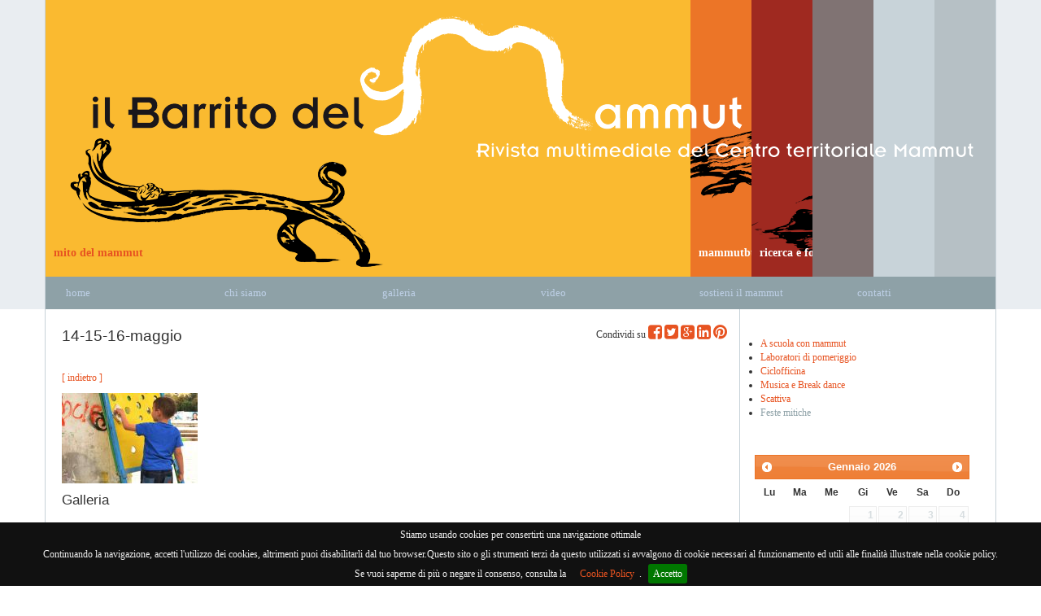

--- FILE ---
content_type: text/html
request_url: https://mammutnapoli.org/it/2.6_110/141516maggio.htm
body_size: 3723
content:
 
<!DOCTYPE html>
<html xmlns="http://www.w3.org/1999/xhtml" xml:lang="it" lang="it">
<head>
	<meta charset="utf-8">
	<meta http-equiv="Content-Type" content="text/html; charset=UTF-8">
	<meta name="viewport" content="width=device-width, initial-scale=1.0">
	<meta name="author" content="Il Barrito del Mammut">
	<meta property="og:title" content=" - 14-15-16-maggio">
	<meta property="og:type" content="website">
	<meta property="og:url" content="http://mammutnapoli.org/it/2.6_110/141516maggio.htm">
	<meta property="og:image" content="http://mammutnapoli.org/dati/art/110/img/s_1010.jpg"> 
	<meta property="og:description" content="..."> 
	<link rel="icon" type="image/png" href="../../icon.png">
	<title>Il Barrito del Mammut - 14-15-16-maggio</title>
	<link rel="stylesheet" type="text/css" href="../../css/jquery-ui-1.10.4.custom.min.css">
	<link rel="stylesheet" type="text/css" href="../../css/bootstrap.min.css">
	<link rel="stylesheet" type="text/css" href="../../css/bootstrap-theme.min.css">
	<link rel="stylesheet" type="text/css" href="../../css/jquery.fancybox-1.3.4.css">
	<link rel="stylesheet" type="text/css" href="../../css/font-awesome.min.css">
	<link rel="stylesheet" type="text/css" href="../../css/style.css">
	<style type="text/css">
		.scrollable {
			position:relative;
			overflow:hidden;
			width:100%;
			height:200px;
		}
		.scrollable .items {
			width:20000em;
			position:absolute;
		}
		.items div{float:left;}
		.items div img{width:330px;}
	</style>
	<script type="text/javascript" src="../../js/jquery-1.10.2.min.js"></script>
	<!--[if lt IE 9]>
	<script src="http://html5shim.googlecode.com/svn/trunk/html5.js"></script>
	<![endif]-->
</head>

<body>
<div class="container">
	<div class="header">
		<div id="menu1" class="row menu">
			<a href="#main" class="hide" title="Salta navigazione">Salta navigazione</a>
			<ul><li class="head" id="head1"><a id="men2" class="active" href="/it/2/mito-del-mammut.htm">mito del mammut</a></li><li class="head" id="head2"><a id="men3" class="" href="/it/3/mammutbus.htm">mammutbus</a></li><li class="head" id="head3"><a id="men4" class="" href="/it/4/ricerca-e-formazione.htm">ricerca e formazione</a></li><li class="head" id="head4"></li><li class="head" id="head5"></li><li class="head" id="head6"></li></ul>
		</div>
		<a class="head" id="logo"><img src="../../img/header.png" alt="Logo"></a>
		<div id="menu2" class="row menu">
			<ul><li class="col-md-0"></li><li class="col-md-2"><a id="men1" class="" href="/it/1/home.htm">Home</a></li><li class="col-md-2"><a id="men5" class="" href="/it/5/chi-siamo.htm">Chi siamo</a></li><li class="col-md-2"><a id="men8" class="" href="/it/8/galleria.htm">Galleria</a></li><li class="col-md-2"><a id="men7" class="" href="/it/7/video.htm">Video</a></li><li class="col-md-2"><a id="men9" class="" href="/it/9/sostieni-il-mammut.htm">Sostieni il Mammut</a></li><li class="col-md-2"><a id="men6" class="" href="/it/6/contatti.htm">Contatti</a></li></ul>
		</div>
	</div>
</div>
<div class="container">
	<div id="main" class="row">
		<div class="col-md-9">
			<div class="share pull-right bg"><div class="social">Condividi su <a href="https://www.facebook.com/sharer/sharer.php?u=http://mammutnapoli.org/it/2.6_110/141516maggio.htm" class="fb ext" title="Condividi su Facebook"><i class="fa fa-facebook-square"></i></a> <a href="https://twitter.com/home?status=http://mammutnapoli.org/it/2.6_110/141516maggio.htm" class="tw ext" title="Condividi su Twitter"><i class="fa fa-twitter-square"></i></a> <a href="https://plus.google.com/share?url=http://mammutnapoli.org/it/2.6_110/141516maggio.htm" class="gp ext" title="Condividi su Google+"><i class="fa fa-google-plus-square"></i></a> <a href="https://www.linkedin.com/shareArticle?mini=true&amp;url=http://mammutnapoli.org/it/2.6_110/141516maggio.htm&title=&amp;summary=&amp;source=" class="ld ext" title="Condividi su Linkedin"><i class="fa fa-linkedin-square"></i></a> <a href="https://pinterest.com/pin/create/button/?url=http://mammutnapoli.org/it/2.6_110/141516maggio.htm&media=&description=" class="pt ext" title="Condividi su Pinterest"><i class="fa fa-pinterest"></i></a></div></div>			<h1><span>14-15-16-maggio</span></h1>
			<div class="content"><p class="text"><a href="/it/2.6/feste-mitiche.htm" class="back">[ indietro ]</a></p><a href="../../dati/art/110/img/1010.jpg" class="galitems" title="11114783_807858902616154_7696466552986784897_o"><img src="../../dati/art/110/img/s_1010.jpg" width="167" height="111" alt="11114783_807858902616154_7696466552986784897_o" title="11114783_807858902616154_7696466552986784897_o" /></a><div class="gallery row"><h2>Galleria</h2><ul><li class="col-md-3"><a href="../../dati/art/110/img/1010.jpg" class="galitems" rel="gal" title="11114783_807858902616154_7696466552986784897_o"><img src="../../dati/art/110/img/s_1010.jpg" width="167" height="111" alt="11114783_807858902616154_7696466552986784897_o" /></a></li><li class="col-md-3"><a href="../../dati/art/110/img/1009.jpg" class="galitems" rel="gal" title="11074260_807859232616121_9069471901060845545_o"><img src="../../dati/art/110/img/s_1009.jpg" width="167" height="111" alt="11074260_807859232616121_9069471901060845545_o" /></a></li><li class="col-md-3"><a href="../../dati/art/110/img/1011.jpg" class="galitems" rel="gal" title="11270334_807859269282784_5634495291367747420_o"><img src="../../dati/art/110/img/s_1011.jpg" width="167" height="111" alt="11270334_807859269282784_5634495291367747420_o" /></a></li><li class="col-md-3"><a href="../../dati/art/110/img/1014.jpg" class="galitems" rel="gal" title="11234042_807859049282806_258614568710580831_o"><img src="../../dati/art/110/img/s_1014.jpg" width="167" height="111" alt="11234042_807859049282806_258614568710580831_o" /></a></li><li class="col-md-3"><a href="../../dati/art/110/img/1017.jpg" class="galitems" rel="gal" title="11218094_807858929282818_8339123382080890398_o"><img src="../../dati/art/110/img/s_1017.jpg" width="167" height="111" alt="11218094_807858929282818_8339123382080890398_o" /></a></li><li class="col-md-3"><a href="../../dati/art/110/img/1008.jpg" class="galitems" rel="gal" title="11026203_807859312616113_350084093763633223_o"><img src="../../dati/art/110/img/s_1008.jpg" width="167" height="111" alt="11026203_807859312616113_350084093763633223_o" /></a></li><li class="col-md-3"><a href="../../dati/art/110/img/1012.jpg" class="galitems" rel="gal" title="11232298_807859342616110_5531854909043464335_o"><img src="../../dati/art/110/img/s_1012.jpg" width="167" height="111" alt="11232298_807859342616110_5531854909043464335_o" /></a></li><li class="col-md-3"><a href="../../dati/art/110/img/1020.jpg" class="galitems" rel="gal" title="11082424_807859655949412_1869870608173742966_o"><img src="../../dati/art/110/img/s_1020.jpg" width="167" height="111" alt="11082424_807859655949412_1869870608173742966_o" /></a></li><li class="col-md-3"><a href="../../dati/art/110/img/1019.jpg" class="galitems" rel="gal" title="10373093_807859499282761_4985473341891535345_o"><img src="../../dati/art/110/img/s_1019.jpg" width="167" height="111" alt="10373093_807859499282761_4985473341891535345_o" /></a></li><li class="col-md-3"><a href="../../dati/art/110/img/1013.jpg" class="galitems" rel="gal" title="11212657_807859735949404_2769111194526017431_o"><img src="../../dati/art/110/img/s_1013.jpg" width="167" height="111" alt="11212657_807859735949404_2769111194526017431_o" /></a></li><li class="col-md-3"><a href="../../dati/art/110/img/1015.jpg" class="galitems" rel="gal" title="11206684_807859435949434_994966965796919420_o"><img src="../../dati/art/110/img/s_1015.jpg" width="167" height="111" alt="11206684_807859435949434_994966965796919420_o" /></a></li><li class="col-md-3"><a href="../../dati/art/110/img/1018.jpg" class="galitems" rel="gal" title="11051883_807859539282757_4997285615349440398_o"><img src="../../dati/art/110/img/s_1018.jpg" width="167" height="111" alt="11051883_807859539282757_4997285615349440398_o" /></a></li><li class="col-md-3"><a href="../../dati/art/110/img/1026.jpg" class="galitems" rel="gal" title="11165182_10206477232038804_6449309738287928923_n"><img src="../../dati/art/110/img/s_1026.jpg" width="167" height="111" alt="11165182_10206477232038804_6449309738287928923_n" /></a></li><li class="col-md-3"><a href="../../dati/art/110/img/1027.jpg" class="galitems" rel="gal" title="11219147_10206477232798823_8295434178856105238_n"><img src="../../dati/art/110/img/s_1027.jpg" width="167" height="111" alt="11219147_10206477232798823_8295434178856105238_n" /></a></li><li class="col-md-3"><a href="../../dati/art/110/img/1028.jpg" class="galitems" rel="gal" title="1610920_10206477235158882_5390630871543330534_n"><img src="../../dati/art/110/img/s_1028.jpg" width="167" height="111" alt="1610920_10206477235158882_5390630871543330534_n" /></a></li><li class="col-md-3"><a href="../../dati/art/110/img/1029.jpg" class="galitems" rel="gal" title="11072670_10206477235358887_341614746197234569_n"><img src="../../dati/art/110/img/s_1029.jpg" width="167" height="111" alt="11072670_10206477235358887_341614746197234569_n" /></a></li><li class="col-md-3"><a href="../../dati/art/110/img/1030.jpg" class="galitems" rel="gal" title="10434360_10206477233998853_5315964129614052854_n"><img src="../../dati/art/110/img/s_1030.jpg" width="167" height="111" alt="10434360_10206477233998853_5315964129614052854_n" /></a></li></ul></div><p class="text"><a href="/it/2.6/feste-mitiche.htm" class="back">[ indietro ]</a></p></div>
		</div>
		<div class="col-md-3">
			<ul class="tools clearfix">
				<li><a id="stampa" href="./?lg=it&id=2.6_110&amp;prn" class="ext" title="Stampa"><i class="icon-print"></i> <span>Stampa</span></a></li>
				<li><a id="newslnk" href="../../tools.php?tip=nl&amp;lg=it" class="popup" title="newsletter"><i class="icon-envelope"></i> <span>newsletter</span></a></li>
				<li><a id="frilnk" href="../../tools.php?tip=fri&amp;t=14-15-16-maggio" class="popup" title="segnala"><i class="icon-bullhorn"></i> <span>segnala</span></a></li>
			</ul>
			<ul class="sub clearfix"><li><a class="" href="/it/2.1/a-scuola-con-mammut.htm">A scuola con mammut</a></li><li><a class="" href="/it/2.2/laboratori-di-pomeriggio.htm">Laboratori di pomeriggio</a></li><li><a class="" href="/it/2.3/ciclofficina.htm">Ciclofficina</a></li><li><a class="" href="/it/2.4/musica-e-break-dance.htm">Musica e Break dance</a></li><li><a class="" href="/it/2.5/scattiva.htm">Scattiva</a></li><li><a class="active">Feste mitiche</a></li></ul>
			<div id="calendar"></div><form action="https://www.paypal.com/cgi-bin/webscr" method="post" style="text-align:center;margin:10px 0;"><input name="cmd" type="hidden" value="_s-xclick"><input name="hosted_button_id" type="hidden" value="HJC79FABPG82A"><input alt="PayPal - Il metodo rapido, affidabile e innovativo per pagare e farsi pagare." border="0" name="submit" src="https://www.paypalobjects.com/it_IT/IT/i/btn/btn_donateCC_LG.gif" type="image"><img alt="" border="0" height="1" src="https://www.paypalobjects.com/it_IT/i/scr/pixel.gif" width="1"></form>		</div>
	</div>
</div>
<footer>
	<div class="container">
		<div class="col-wrap">
			<div class="row"><div class="col-md-4 foot2 menu"><h3>Mito del mammut</h3><ul><li><a class="" href="/it/2.1/a-scuola-con-mammut.htm">A scuola con mammut</a></li><li><a class="" href="/it/2.2/laboratori-di-pomeriggio.htm">Laboratori di pomeriggio</a></li><li><a class="" href="/it/2.3/ciclofficina.htm">Ciclofficina</a></li><li><a class="" href="/it/2.4/musica-e-break-dance.htm">Musica e Break dance</a></li><li><a class="" href="/it/2.5/scattiva.htm">Scattiva</a></li><li><a class="active">Feste mitiche</a></li></ul></div><div class="col-md-4 foot3 menu"><h3>Mammutbus</h3><ul><li><a class="" href="/it/3.1/giocatori-di-strada.htm">Giocatori di strada</a></li><li><a class="" href="/it/3.2/i-viaggi-di-mammutbus.htm">I viaggi di mammutbus</a></li><li class="last"><a class="" href="/it/3.3/mammutbus---il-biologico-dellanimazione.htm">Mammutbus -  Il biologico dell'animazione</a></li></ul></div><div class="col-md-4 foot4 menu"><h3>Ricerca e formazione</h3><ul><li><a class="" href="/it/4.1/edizioni.htm">Edizioni</a></li><li><a class="" href="/it/4.2/percorsi.htm">Percorsi</a></li><li><a class="" href="/it/4.3/strumenti.htm">Strumenti</a></li><li><a class="" href="/it/4.4/teorie.htm">Teorie</a></li></ul></div></div>
		</div>
		<p>Il Barrito del Mammut &bull; PI 06239421214 &bull; <a href="/it/11/privacy-policy.htm">privacy policy</a> &bull; <a href="/it/10/cookie-policy.htm" class="cp">cookie policy</a> &bull; <a href="/cdn-cgi/l/email-protection#e9848884849c9dc7878899868580a98e84888085c78a8684">mail</a> - <a class="popup" href="#credits">credits</a> &bull; visitatore n&deg; 875385</p>
	</div>
</footer>
<div class="hide">
	<div id="credits">
		<span class="credtit">Sviluppo</span> <a id="panpot" class="ext" href="http://www.pan-pot.it" title="Vai al sito di PanPot"><span class="hide">PanPot</span></a>
	</div>
</div>
<script data-cfasync="false" src="/cdn-cgi/scripts/5c5dd728/cloudflare-static/email-decode.min.js"></script><script type="text/javascript">
//<![CDATA[
	var bp = '../../';
	var lg = 'it';
	var msgObbl = 'Inserire dati corretti nei campi evidenziati';
	var pswObbl = ['Formato password errato: minimo 6 caratteri e solo valori alfanumerici'];
	 
//]]>
</script>
<script type="text/javascript" src="../../js/jquery-migrate-1.2.1.min.js"></script>
<script type="text/javascript" src="../../js/bootstrap.min.js"></script>
<script type="text/javascript" src="../../js/jquery-ui-1.10.4.custom.min.js"></script>
<script type="text/javascript" src="../../js/jquery.fancybox-1.3.4.pack.js"></script>
<script type="text/javascript" src="../../js/jquery.tools.min.js"></script>
<script type="text/javascript" src="../../js/jquery.zaccordion.min.js"></script>
<script type="text/javascript" src="../../js/jquery.cookiebar.js"></script>
<script type="text/javascript" src="../../js/events.js"></script>
<script type="text/javascript" src="../../js/common.js"></script>
<script type="text/javascript">
//<![CDATA[
	function header() {
		$("#menu1 ul").zAccordion({
			width: parseInt($('#main').width())-30,
			height: 340,
			speed: 300,
			tabWidth:75,
			trigger:'mouseover',
			startingSlide:0,
			auto: false
		});
	}
	$(function(){
		$(window).resize(header);
		header();
		if ($(".scrollable").length) $(".scrollable").scrollable({circular: true}).autoscroll({autopause: false});
		if ($("#calendar").length) addCal();
		$.cookieBar({policyURL:'/it/10/cookie-policy.htm'});
	});
	if($.cookieBar('cookies')){
	}
//]]>
</script>

<script defer src="https://static.cloudflareinsights.com/beacon.min.js/vcd15cbe7772f49c399c6a5babf22c1241717689176015" integrity="sha512-ZpsOmlRQV6y907TI0dKBHq9Md29nnaEIPlkf84rnaERnq6zvWvPUqr2ft8M1aS28oN72PdrCzSjY4U6VaAw1EQ==" data-cf-beacon='{"version":"2024.11.0","token":"106782d7283a4984830c4e228222e4aa","r":1,"server_timing":{"name":{"cfCacheStatus":true,"cfEdge":true,"cfExtPri":true,"cfL4":true,"cfOrigin":true,"cfSpeedBrain":true},"location_startswith":null}}' crossorigin="anonymous"></script>
</body>
</html>


--- FILE ---
content_type: text/css
request_url: https://mammutnapoli.org/css/style.css
body_size: 1732
content:
*{
	margin:0;
	padding:0;
}
body, input, select, textarea{
	font-size:9pt;
	font-family: Verdana, serif;
}

h1{font-size:14pt;}
h2{font-size:13pt;}
a, a:hover{text-decoration:none;}
img{border:0;}
h1, h2, p{margin-bottom:10px;}

body {background-color:#FFF;}
a, a.active, .menu a.active {color:#E75321;}
a:hover, .sub a.active{color:#8EA1A7;}
.container, .article, #main .col-md-9 {border-color:#c7d2d8;}
.menu a, footer p{color:#FFF;}
#menu2{background-color:#8EA1A7;}
#menu2 a{color:#BED0E7;}
.menu a:hover, #menu2 a:hover{color:#E75321;}
#head1, .foot2{background-color:#faba30;}
#head2, .foot3{background-color:#ec7527;}
#head3, .foot4{background-color:#9f2920;}
a.readall{color:#8EA1A7;}
a.readall:hover{color:#E75321;}
footer p{background-color:#3c414e;}


.hide, .tools a span{
	display:none;
	position:absolute;
	left:-9999px;
	text-indent:-9999px;
}

body, footer{background:url(../img/bg.png) repeat-x top;}
.container{
	border-style:solid;
	border-width:0 1px;
	padding-left:0;
	padding-right:0;
	position:relative;
}


#menu1{
	height:340px;
	margin-left: 0;
	position:relative;
}
#menu1 a{margin-top:300px;}

.head{
	background-repeat:no-repeat;
	position:absolute;
	top:0;
	right:0;
	height:340px;
}

#head1{
	background-image:url(../img/2.png);
	background-position:30px 170px;
}
#head2{
	background-image:url(../img/3.png);
	background-position:-10px 160px;
}
#head3{
	background-image:url(../img/4.png);
	background-position:0 195px;
}

#head4{
	background-color:#807373;
}
#head5{
	background-color:#c8d3d9;
}
#head6{
	background-color:#b6c0c5;
}
#head7{
	background-color:#81868c;
}

#logo{
	display:block;
	width:95%;
	height:173px;
	margin-left:20px;
	position:absolute;
	top:20px;
	z-index:999;
}
.menu ul{
	list-style-type:none;
	margin:0;
}
.menu a{
	color:#FFF;
	display:block;
	font-size:120%;
	font-weight:bold;
	padding-left:10px;
	text-transform:lowercase;
}
#menu2 {
	clear: both;
	margin:0;
}
#menu2 a{
	font-size:110%;
	font-weight:normal;
	height:40px;
	line-height:40px;
}
.sub {clear:right;}
.sub, .tools{margin:10px;}
.tools{
	float:right;
	padding-right:10px;
}
.tools li{
	list-style-type:none;
	float:left;
}
.tools a{
	display:block;
	height:14px;
	margin-left:10px;
	width:14px;
}
#main .col-md-9 {
	border-right-style:solid;
	border-right-width:1px;
}
h1, .content{padding:20px;}
h1{
	line-height:20pt;
	margin-top:0;
	padding-bottom:0;
}
h2{
	font-size:13pt;
	line-height:16pt;
	margin-top:0;
}
.article{
	border-top-style:solid;
	border-top-width:1px;
	clear:left;
	padding-top:20px;
	margin-top:20px;
}
.share{
	display: inline-block;
	min-height: 23px;
}
.sharebut {
	display: inline-block;
	vertical-align: top;
}
.social{
	display:inline-block;
	margin-top:-5px;
}
.sm .social a{font-size:16px;}
.bg .social a{font-size:20px;}
.bg {margin-top:19px;}
.content img{
	float:left;
	margin-right:20px;
}
.hp{
	padding:40px 60px;
}
.hp img{
	float:left;
	margin-right:10px;
}
.hp h2{
	line-height: 14pt;
	margin-top: 5px;
}
.hpart{
	border-top:1px solid #ccc;
	margin: 0 20px 5px;
	padding-top:35px;
}
.hp .row:first-child .hpart{
	border:0;
	padding-top:0;
}
.dat{
	display:block;
	float:right;
	margin-top:3px;
}
.hp .readall{
	font-size:11px;
	font-style:italic;
}
.gallery{
	clear:left;
}
.gallery h2{
	margin-left:15px;
	padding-top:10px;
}
.gallery ul, .gallery li, .vidgal ul{
	list-style-type:none;
	margin:0;
}
.gallery li{
	float:left;
	margin-top:10px;
	margin-bottom:10px;
}
.vidgal li{
	margin-bottom:10px;
}
.docs ul {margin-left:0;}
.docs ul li span.sizes{
	font-size:10px;
}
.docs li {
	display:block;
	padding:5px 0;
	list-style-type:none;
}
.docs ul a {
	display:block;
	height:32px;
}
.docs ul a.fil {background:url(../img/icon/non.gif) no-repeat left;}
.docs ul a.fildoc {background:url(../img/icon/doc.gif) no-repeat left;}
.docs ul a.fildocx {background:url(../img/icon/docx.gif) no-repeat left;}
.docs ul a.filflv {background:url(../img/icon/flv.gif) no-repeat left;}
.docs ul a.filf4v {background:url(../img/icon/f4v.gif) no-repeat left;}
.docs ul a.filfol {background:url(../img/icon/fol.gif) no-repeat left;}
.docs ul a.filjpg {background:url(../img/icon/img.gif) no-repeat left;}
.docs ul a.filgif {background:url(../img/icon/img.gif) no-repeat left;}
.docs ul a.filmp3 {background:url(../img/icon/mp3.gif) no-repeat left;}
.docs ul a.filmp4 {background:url(../img/icon/mp4.gif) no-repeat left;}
.docs ul a.filnon {background:url(../img/icon/non.gif) no-repeat left;}
.docs ul a.filpdf {background:url(../img/icon/pdf.gif) no-repeat left;}
.docs ul a.filppt {background:url(../img/icon/ppt.gif) no-repeat left;}
.docs ul a.filpptx {background:url(../img/icon/pptx.gif) no-repeat left;}
.docs ul a.filtxt {background:url(../img/icon/txt.gif) no-repeat left;}
.docs ul a.filxls {background:url(../img/icon/xls.gif) no-repeat left;}
.docs ul a.filxlsx {background:url(../img/icon/xlsx.gif) no-repeat left;}
.docs ul a.filzip {background:url(../img/icon/zip.gif) no-repeat left;}
.docs ul a.fillnk {background:url(../img/icon/lnk.gif) no-repeat left;}
.docs ul a span{
	display:block;
	padding:0 0 0 40px;
}
.event{
	padding:20px 60px 20px 20px;
	max-width:800px;
}
.event img{
	float:left;
	margin:0 20px 20px 0;
}
footer h3{
	font-size:11pt;
	margin:10px 0 0 20px;
	padding:0;
}
footer .menu li {
	font-size:110%;
	font-weight:normal;
	margin-left:15px;
	list-style-type:disc;
}
footer .menu a {
	font-size:110%;
	font-weight:normal;
	height:auto;
	line-height:auto;
}
footer p{
	height:40px;
	line-height:40px;
	margin-bottom:0;
	text-align:center;
}
footer .row{margin-left:0;}
.col-wrap{overflow: hidden;}
footer .col-md-4{
	margin:0;
	margin-bottom:-999px;
	padding-bottom:999px;
}
footer ul{padding:0 20px 20px;}
/**********************************************/
form.frm div.col2{
	float:left;
	width:370px;
}
form.frm label, form.frm input, form.frm span.inp, div.il{
	margin:5px 0;
}
form.frm label{
	display:block;
	clear:left;
	float:left;
	width:120px;
}
form.frm label.big{width:210px;}
form.frm input{
	float:left;
	width:210px;
}
.il{
	border-top:1px solid #FFF;
	clear:left;
	width:330px;
}
div.il input, div.il label{
	clear:none;
	margin-right:8px;
	vertical-align:middle;
	width:auto;
}
div.il label{float:none;}
form.frm .snd{
	clear:left;
	display:block;
	float:none;
	margin:5px auto;
	width:80px;
}
form.frm span.inp{
	display:block;
	font-weight:bold;
}
form.frm p{clear:left;}
/**********************************************/
div#credits a#panpot{
	background:url(../img/panpot.png) no-repeat top left;
	display:block;
	height:24px;
	margin-left:50px;
	width:50px;
}

div#credits a#panpot:hover{background:url(../img/panpot.png) no-repeat top right;}
.comunic{
	font-weight:bold;
	padding:20px;
	text-align:center;
}
.nlfrm {width:400px;}
.error{
	background:#59B04A url(../img/error.gif);
	border:1px solid #006D33;
	color:#FFF;
}
label.error{
	background-color:#AF8A61;
	border:0;
	color:#FFF;
}
div.errormsg{
	background-color:#FFC;
	border:2px solid #900;
	color:#900;
	display:none;
	font-weight:bold;
	margin:10px 0;
	padding:10px;
	text-align:center;
}
/**********************************************/

.col-md-9 {width: 869px;}
.ui-datepicker{
	margin-top:40px;
	width:auto;
}
.hpart .ui-datepicker{margin-top:0;}
.ui-widget-content{
	background:none;
	border:0;
}
.ui-corner-all, .ui-corner-top, .ui-corner-left, .ui-corner-tl,
.ui-corner-all, .ui-corner-bottom, .ui-corner-right, .ui-corner-br,
.ui-corner-all, .ui-corner-bottom, .ui-corner-left, .ui-corner-bl,
.ui-corner-all, .ui-corner-top, .ui-corner-right, .ui-corner-tr{border-radius:0;}
@media (max-width:768px){
	.head{
		float:left;
		height:240px;
		position:relative;
		right:auto;
		top:auto;
	}
	#head1, #head2, #head3{width:33.33333%;}
	#head1{background-position:30px 110px;}
	#head2{background-position:-10px 100px;}
	#head3{background-position:0 110px;}
	#menu1{height:200px;}
	#menu1 a{margin-top:190px;}
	#menu2 a{
		height:30px;
		line-height:30px;
	}
	#logo{width:90%;}
	#logo img{
		height:auto;
		width:100%;
	}
	footer ul{padding-bottom:0;}
	footer .col-md-4{width:auto;}
	#main .col-md-9 {
		border:0;
		width:auto;
	}
	.ui-datepicker{width:98%;}
}

@media(min-width:768px) and (max-width:979px){
	footer .col-md-4{width:241.3px;}
	.col-md-9 {width: 537px;}
	.gallery li{margin:30px;}
	#main .col-md-3{margin-left:10px;}
	.ui-datepicker{width:160px;}
}
@media(min-width:980px) and (max-width:1199px){
	footer .col-md-4{width:313.3px;}
	.col-md-9 {width: 699px;}
	.gallery li{margin:15px;}
	.ui-datepicker{width:195px;}
}

--- FILE ---
content_type: text/css
request_url: https://mammutnapoli.org/css/jquery.cookiebar.css
body_size: -158
content:
#cookie-bar {background:#111111; height:auto; min-height:24px; line-height:24px; color:#eeeeee; text-align:center; padding:3px 0;}
#cookie-bar.fixed {position:fixed; top:0; left:0; width:100%;z-index:10;}
#cookie-bar.fixed.bottom {bottom:0; top:auto;}
#cookie-bar p {margin:0; padding:0;}
#cookie-bar a{display:inline-block; padding:0 6px; margin-left:8px;}
#cookie-bar a.cb-enable {color:#ffffff; border-radius:3px;text-decoration:none;}
#cookie-bar .cb-enable {background:#007700;}
#cookie-bar .cb-enable:hover {background:#009900;}


--- FILE ---
content_type: application/javascript
request_url: https://mammutnapoli.org/js/common.js
body_size: 883
content:
var loading = '<div class="loading"><img src="'+bp+'images/loading.gif" width="32" height="32" alt="Loading" /></div>';
function init(){
	$(document).on('click', '.ext',  function(){window.open($(this).attr('href'));return false;});
	$("a.galitems").fancybox({centerOnScroll:true, transitionIn:'elastic', transitionOut:'elastic',overlayOpacity:0.7, padding:0, overlayColor:'#000', titlePosition:'over', titleFormat:function(title, currentArray, currentIndex, currentOpts) {
		var num = (currentArray.length>1)?(currentIndex+1)+' / '+currentArray.length:'';
		return (num||title)?'<span id="fancybox-title-over">'+num+' '+title+'</span>':'';
	}});
	$(document).on('click', 'a.popup, #newslnk',  function(){
		$.fancybox({centerOnScroll:true, transitionIn:'fade', transitionOut:'fade',overlayOpacity:0.7, padding:20, overlayColor:'#000000', scrolling:'no', titleShow:false, href:$(this).attr('href')});
		return false;
	});
	addCal();
}
$(function(){init();});

var valid = false;
var obb = '';
function frm_reset(frm){
	$('#'+frm+'_error').hide();
	$('label, input, select, textarea', '#'+frm).removeClass("error");
}
function setFrm(frm, fb) {
	if ($("#"+frm+'_error').length==0) $("#"+frm).prepend('<div id="'+frm+'_error" class="errormsg"></div>');
	$("#"+frm).bind("submit", function() {
		frm_reset(frm);
		$('input:text', this).val(function(i, v){
			while(v.substr(0, 1)==' ') v = v.substr(1);
			return v;
		})
		valid = false;
		obb = msgObbl;
		$('input:not(hidden), select, textarea', this).each(chkField);
		if (valid) {
			$('#'+$(this).attr('id')+'_error').html(obb).slideDown('show');
			return false;
		}
		if (fb==true) {
			$.fancybox.showActivity();
			$.post($(this).attr('action'), $(this).serializeArray(), function(data) {
				$.fancybox(data);
				frm_reset(frm);
			});
			return false;
		}
	});
	$('input:text, input:file, select, textarea', '#'+frm).focus(function(){$(this).removeClass("error");});
	$('input:checkbox, input:file', '#'+frm).focus(function(){$("#d"+$(this).attr('id')).removeClass("error");});
	$('input:radio').focus(function(){$("#d"+$(this).attr('name')).removeClass("error");});
}
function chkField(){
	var filter = Array(/^.+@.+\..{2,3}$/, /\w{6,}/);
	if ($(this).attr('rel')=='1') {
		if (($(this).attr('type')=='checkbox')||($(this).attr('type')=='file')) {
			if ($(this).attr('type')=='checkbox') {
				if (!$(this).attr('checked')) {
					$("#d"+$(this).attr('id')).addClass('error');
					valid = true;
				}
			}  else	if ($(this).val().length<1) {
				$(this).addClass('error');
				valid = true;
			}
		} else if ($(this).attr('type')=='radio') {
			if ($('input[name='+$(this).attr('name')+']:radio:checked').length==0) {
				$("#d"+$(this).attr('name')).addClass('error');
				valid = true;
			}
		} else {
			if ($(this).val().length<1) {
				$(this).addClass('error');
				valid = true;
			}
			if ($(this).attr('id').substr(0, 4)=='mail') {
				if (filter[0].test($(this).val())==false) {
					$(this).addClass('error');
					valid = true;
				} else if ($(this).attr('id').indexOf('chk')>0) {
					var m = $(this).attr('id').substr(0, $(this).attr('id').indexOf('chk'));
					if ($(this).val()!=$('#'+m).val()) {
						$(this).addClass('error');
						$('#'+m).addClass('error');
						valid = true;
					}
				}
			}
			if ((typeof $(this).attr('id') != 'undefined')&&($(this).attr('id')=='psw')) {
				if ($(this).val()) {
					if (filter[1].test($(this).val())==false) {
						$(this).parent().addClass('error');
						obb += '<br />'+pswObbl[0];
						valid = true;
					}
					if ($('#'+$(this).attr('id').substr(0, 3)+'chk').length) {
						chk = $('#'+$(this).attr('id').substr(0, 3)+'chk');
						if (chk.val()!=$(this).val()) {
							$(this).addClass('error');
							$(chk).addClass('error');;
							valid = true;
							if (typeof pswObbl[1] != 'undefined') obb += '<br />'+pswObbl[1];
						}
					}
				}
			}
		}
	}
}

--- FILE ---
content_type: application/javascript
request_url: https://mammutnapoli.org/js/events.js
body_size: 497
content:
var events = [];
var yr = null;
jQuery(function($){
	$.datepicker.regional['it'] = {
		closeText:'Chiudi',
		prevText:'&#x3c;Prec',
		nextText:'Succ&#x3e;',
		currentText:'Oggi',
		monthNames:['Gennaio','Febbraio','Marzo','Aprile','Maggio','Giugno','Luglio','Agosto','Settembre','Ottobre','Novembre','Dicembre'],
		monthNamesShort:['Gen','Feb','Mar','Apr','Mag','Giu','Lug','Ago','Set','Ott','Nov','Dic'],
		dayNames:['Domenica','Luned&#236','Marted&#236','Mercoled&#236','Gioved&#236','Venerd&#236','Sabato'],
		dayNamesShort:['Dom','Lun','Mar','Mer','Gio','Ven','Sab'],
		dayNamesMin:['Do','Lu','Ma','Me','Gi','Ve','Sa'],
		weekHeader:'Sm',
		dateFormat:'dd/mm/yy',
		firstDay:1,
		isRTL:false,
		showMonthAfterYear:false,
		yearSuffix:''
	};
});
function addCal(){
	if (!events.length) {
		var dat = new Date()
		yr=dat.getFullYear();
		$.getJSON(bp+'tools.php', {tip:'cal', yr:yr}, function(data){
			events = data;
			$('#calendar').datepicker( "refresh" )
		});
	}
	$.datepicker.setDefaults( $.datepicker.regional[lg] );
	if ($('#calendar').length>0) $('#calendar').datepicker({onChangeMonthYear: function(year, month, inst) {
			if (yr!=year) $.getJSON(bp+'tools.php', {tip:'cal', yr:year}, function(data){
					events=data;
					yr=year;
					$('#calendar').datepicker( "refresh" )
			});
		}, beforeShowDay:function (date) {
			for (i=0;i<events.length;i++){
				if ((date.getMonth()==events[i][0]-1)&&(date.getDate()==events[i][1])) return [true, ''];
			}
			return [false, ''];
		}, onSelect: function(d, inst) {showEvent(d)}
	});
	$('#viewarch').click(function(){
		$('.events').html(loading);
		$.get(bp+'tools.php', {tip:'daycal', yr:$('#yr').val(), mn:$('#mn').val(), lg:lg}, function(data){$('.events').html(data);});
	});
}
function showEvent(d){
	$.fancybox.showActivity();
	$.get(bp+'tools.php', {tip:'daycal', d:d, lg:lg}, function(data){$.fancybox(data, {centerOnScroll:true, transitionIn:'fade', transitionOut:'fade',overlayOpacity:0.7, padding:0, overlayColor:'#000000', titleShow:false})});
}